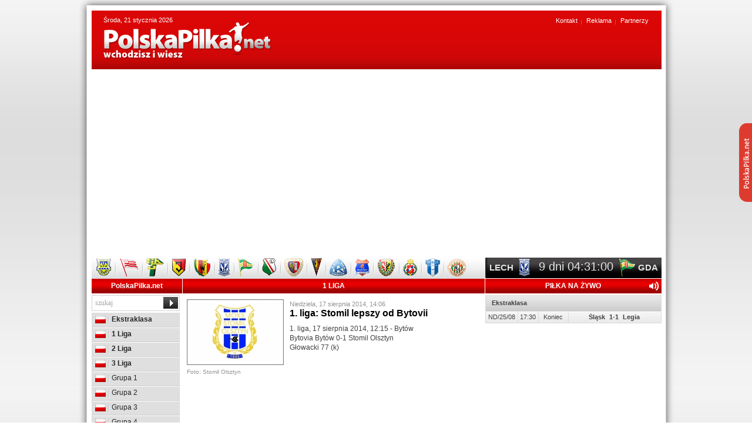

--- FILE ---
content_type: text/html
request_url: https://www.polskapilka.net/aktualnosci/14798/1-liga-stomil-lepszy-od-bytovii/
body_size: 9781
content:
<!DOCTYPE html PUBLIC "-//W3C//DTD XHTML 1.0 Strict//EN" "https://www.w3.org/TR/xhtml1/DTD/xhtml1-strict.dtd">
<html xmlns="https://www.w3.org/1999/xhtml" xml:lang="pl" lang="pl">
<head>
<title>1. liga: Stomil lepszy od Bytovii - Aktualnoďż˝ci - PolskaPilka.net</title>
<meta name="Keywords" content="bytovia bytów, stomil olsztyn, bytovia stomil, bytovia stomil wynik, 1. liga, polska piłka, piłka nożna, Portal Piłki Nożnej, PolskaPilka.net,  Liga Polska, Ekstraklasa, 1 liga, 2 liga, 3 liga, 4 liga, Tabele Piłkarskie, Terminarze Piłkarskie, Wyniki na żywo, Drużyny, Strzelcy. Polska Piłka Nożna, Polska Piłka" /><!-- PolskaPilka.net -->
<meta name="Description" content="1. liga, 17 sierpnia 2014, 12:15 - Bytów
Bytovia Bytów 0-1 Stomil Olsztyn 
Głowacki 77 (k) " /><!-- PolskaPilka.net -->
<meta name="Abstract" content="bytovia bytów, stomil olsztyn, bytovia stomil, bytovia stomil wynik, 1. liga, polska piłka, piłka nożna, Portal Piłki Nożnej, PolskaPilka.net,  Liga Polska, Ekstraklasa, 1 liga, 2 liga, 3 liga, 4 liga, Tabele Piłkarskie, Terminarze Piłkarskie, Wyniki na żywo, Drużyny, Strzelcy. Polska Piłka Nożna, Polska Piłka" />
<meta name="Robots" content="index, follow" />
<meta name="Revisit-After" content="3 days" />
<meta name="Distribution" content="Global" />
<meta http-equiv="Content-Language" content="pl" />
<meta http-equiv="Content-Type" content="text/html; charset=iso-8859-2" />
<meta name="google-site-verification" content="BETQN4xF5fp3qNNPUjhK-kvX8btTnFLXSbXyrYraBoo" />

<script async src='https://pagead2.googlesyndication.com/pagead/js/adsbygoogle.js?client=ca-pub-8667127792986312' crossorigin='anonymous'></script>



<script async src='https://fundingchoicesmessages.google.com/i/pub-8667127792986312?ers=1' nonce='OT_xJdWHQczNZ4Vr7J012g'></script><script nonce='OT_xJdWHQczNZ4Vr7J012g'>(function() {function signalGooglefcPresent() {if (!window.frames['googlefcPresent']) {if (document.body) {const iframe = document.createElement('iframe'); iframe.style = 'width: 0; height: 0; border: none; z-index: -1000; left: -1000px; top: -1000px;'; iframe.style.display = 'none'; iframe.name = 'googlefcPresent'; document.body.appendChild(iframe);} else {setTimeout(signalGooglefcPresent, 0);}}}signalGooglefcPresent();})();</script>


<meta property="og:title" content="1. liga: Stomil lepszy od Bytovii" />
<meta property="og:type" content="article" />
<meta property="og:url" content="https://www.polskapilka.net/aktualnosci/14798/1-liga-stomil-lepszy-od-bytovii/" />
<meta property="og:image" content="https://www.polskapilka.net/images/news/14798.gif" />
<meta property="og:site_name" content="Portal PiĹki NoĹźnej - PolskaPilka.net - wchodzisz i wiesz." />
<base href="https://www.polskapilka.net/" />
<link rel="stylesheet" href="system/theme/css/reset.css" type="text/css" />
<link rel="stylesheet" href="system/theme/css/style.css" type="text/css" />
<!--[if lt IE 8]><link rel="stylesheet" type="text/css" href="system/theme/css/ie7.css" /><![endif]-->
<!--[if IE]><link rel="stylesheet" type="text/css" href="system/theme/css/ie.css" /><![endif]-->
<link rel="shortcut icon" type="image/x-icon" href="system/theme/images/favicon.ico" />
<!-- jQuery -->
<script type="text/javascript" src="system/theme/js/jquery.tools.min.js"></script><script type="text/javascript" src="system/theme/js/loader.js"></script>
<script type="text/javascript">
$(document).ready(function() {
    var liveContentCurrent = [];

    loadLiveScore = function() {
        // set title (ajax)
        $.ajax({
            url  : 'live_min.php',
            data : {},
            type: "GET",
            dataType: 'json',
            beforeSend: function() {
                //animation loading
                //titleLoader
                //  .empty()
                //  .append('<img src="/images/ajaxloader-blue.gif" alt="loader" />');
            },
            success: function(json) {
                var template = '';
                for (var cat in json) {
                    for (var itemsObj in json[cat]) {
                        items = (json[cat][itemsObj]);
                        catName = items.title || '';

                        template += '<table class="table-na-zywo">';
                        template += '<tr><td class="td0" colspan="4">' + catName + '</td></tr>';

                        for (var item in items) {
                            item = items[item];
                            if (null == item) {
                                continue;
                            }
                            if (undefined == item.date || null == item) {
                                continue;
                            }

                            template += '<tr>';
                            template += '\
                                <td class="td1">' + item.date + '</td>\
                                <td class="td2">' + item.startTime + '</td>\
                                <td class="td3">' + item.time + '</td>\
                                <td class="td4">\
                                    <div class="popup-box" onclick="javascript:urlwindow(\'' + item.popupLink + '\',500,550)"> \
                                        <a class="popup-zoom" href="javascript:urlwindow(\'' + item.popupLink + '\',500,550)"></a>\
                                        <div class="f_left">' + item.fLeft + '</div>\
                                        <div class="result">' + item.result + '</div>\
                                        <div class="f_right">' + item.fRight + '</div>\
                                    </div>\
                                </td>';

                            template += '</tr>';
                        }

                        template += '</table>';
                    }
                }

                // update live score
                $('#live').html(template);

                return ;

                // load Current Live Content
                if (liveContentCurrent.length == 0) {
                    $("#live table .result .red").each(function(i, e) {
                        var leftTeam = $(e).parents(".popup-box").find(".f_left"),
                            rightTeam = $(e).parents(".popup-box").find(".f_right");

                        liveContentCurrent[leftTeam.text().replace(/[^a-zA-Z 0-9]+/g, "") + "-" + rightTeam.text().replace(/[^a-zA-Z 0-9]+/g, "")] = $(e).text();
                    });
                }
            },
            error: function(r) {
                //titleLoader
                //.empty()
                //.text('(connection error)').hide().fadeIn().css('color', 'red');
            }
        }); // end set title (ajax)
    }

    setInterval(function() {
        loadLiveScore();
        window.setTimeout(function() {
            checkLive(liveContentCurrent);
        }, 1000);
    }, 20000);

    // first run
    loadLiveScore();
    checkLive(liveContentCurrent);
});
</script>
<!-- Slider -->
<script type="text/javascript" src="system/theme/js/jquery.easing.1.3.js"></script>
<script type="text/javascript" src="system/theme/js/jquery.coda-slider-2.0.js"></script>
<script type="text/javascript">
$().ready(function() {
$('#coda-slider-1').codaSlider({
slideEaseDuration: 1,
dynamicArrows: false,
dynamicTabs: false
});
});
$().ready(function() {
$('#coda-slider-2').codaSlider({
slideEaseDuration: 1,
dynamicArrows: false,
dynamicTabs: false
});
});</script>

<!-- Galeria -->
<link rel="stylesheet" href="system/theme/prettyphoto/css/prettyPhoto.css" type="text/css" media="screen" title="prettyPhoto main stylesheet" />
<script src="system/theme/prettyphoto/js/jquery.prettyPhoto.js" type="text/javascript"></script>

<!-- Klikanie w formularz -->
<script type="text/javascript" src="system/theme/js/form.js"></script>
<script type="text/javascript">
$(document).ready(function() {
$('.form').clearField();
});
</script>

<!-- Odliczanie czasu -->
<script type="text/javascript"> dateFuture1 = new Date(2026,0,30,20,30,0); </script>
<script type="text/javascript" src="system/theme/js/time.js" ></script><script async src='https://www.googletagmanager.com/gtag/js?id=G-PZ640YJ3G9'></script>
<script>
  window.dataLayer = window.dataLayer || [];
  function gtag(){dataLayer.push(arguments);}
  gtag('js', new Date());

  gtag('config', 'G-PZ640YJ3G9');
</script>
</head>
<body>

<div class="description-home">
	<div class="inside">
<p>Portal pi?karski PolskaPilka.net - wchodzisz i wiesz. Rzetelne i pewne ?ród?o informacji z zakresu polskiej pi?ce no?nej.</p>
<p>Jak ma?o kto, dok?adnie ?ledzimy poczynania polskiej Ekstraklasy, ale szczeg?ólnie I, II, III oraz IV ligi. Naj?wie?sze doniesienia z polskich boisk pi?karskich, wyniki na ?ywo, aktualna tabela, najlepsi strzelcy, terminarz rozgrywek, komentarze - to wszystko po ka?dej kolejce znajdziecie na portalu polskapilka.net.</p>
<p>Uwag? swoj? skupiamy zarówno na rozgrywkach ligowych, jak równie? Pucharze Polski oraz polskiej reprezentacji pi?karskiej. Ca?y czas dostarczamy naj?wie?sze aktualno?ci z polskiego ?wiata pi?ki no?nej.</p>
<p>Terminarz rozgrywek, aktualna tabela, najlepsi strzelcy, wyniki na ?ywo - Pi?ka no?na w najlepszym wydaniu, to w?a?nie portal www.polskapilka.net. Po prostu wchodzisz i wiesz!</p>
<ul>
	<li>Ekstraklasa</li>
	<li>1 Liga Polska</li>
	<li>2 Liga Polska (wschodnia i zachodnia)</li>
	<li>3 Liga Polska</li>
	<li>4 Liga Polska</li>
	<li>Polska reprezentacja</li>
	<li>Puchar Polski</li>
</ul>

	</div>
</div>	


<div class="bg-container-top"></div>
<div class="bg-container">
<div class="bg-container-bottom">
<div id="auto-margin">


<div id="container"><div id="top">
<p class="date">Środa, 21 stycznia 2026</p>
<a class="logo" href="https://www.polskapilka.net/" title="Strona g????wna"><img src="system/theme/images/logo.png" alt="Strona g????wna" /></a>
<div class="fb-pp"><iframe src="https://www.facebook.com/plugins/like.php?href=https%3A%2F%2Fwww.facebook.com%2FPolskaPilka.net&amp;send=false&amp;layout=button_count&amp;width=200&amp;show_faces=false&amp;action=like&amp;colorscheme=light&amp;font=tahoma&amp;height=21" scrolling="no" frameborder="0" style="border:none; overflow:hidden; width:200px; height:21px;" allowTransparency="true"></iframe></div>
<ul>
<li><a href="strony/4/kontakt/">Kontakt</a></li>
<li><a href="strony/2/reklama/">Reklama</a></li>
<li><a href="strony/3/partnerzy/">Partnerzy</a></li>
</ul></div>
<div style="width:970px!important;margin-top:20px!important;margin-bottom: 20px!important;"><script async src="https://pagead2.googlesyndication.com/pagead/js/adsbygoogle.js?client=ca-pub-8667127792986312"
     crossorigin="anonymous"></script>
<!-- AS pod kalendarium -->
<ins class="adsbygoogle"
     style="display:block"
     data-ad-client="ca-pub-8667127792986312"
     data-ad-slot="9372719067"
     data-ad-format="auto"></ins>
<script>
     (adsbygoogle = window.adsbygoogle || []).push({});
</script></div>

<div id="nav"><ul class="club">
<li><a href="klub/18/arka-gdynia/" title="Arka Gdynia"><img src="system/theme/images/clubs/arka-gdynia.png" alt="Arka Gdynia" /></a></li>
<li><a href="klub/14/cracovia/" title="Cracovia"><img src="system/theme/images/clubs/cracovia.png" alt="Cracovia" /></a></li>
<li><a href="klub/22/bogdanka-leczna/" title="Górnik Łęczna"><img src="system/theme/images/clubs/bogdanka-leczna.png" alt="Górnik Łęczna" /></a></li>
<li><a href="klub/5/jagiellonia-bialystok/" title="Jagiellonia Białystok"><img src="system/theme/images/clubs/jagiellonia-bialystok.png" alt="Jagiellonia Białystok" /></a></li>
<li><a href="klub/13/korona-kielce/" title="Korona Kielce"><img src="system/theme/images/clubs/korona-kielce.png" alt="Korona Kielce" /></a></li>
<li><a href="klub/6/lech-poznan/" title="Lech Poznań"><img src="system/theme/images/clubs/lech-poznan.png" alt="Lech Poznań" /></a></li>
<li><a href="klub/9/lechia-gdansk/" title="Lechia Gdańsk"><img src="system/theme/images/clubs/lechia-gdansk.png" alt="Lechia Gdańsk" /></a></li>
<li><a href="klub/4/legia-warszawa/" title="Legia Warszawa"><img src="system/theme/images/clubs/legia-warszawa.png" alt="Legia Warszawa" /></a></li>
<li><a href="klub/28/piast-gliwice/" title="Piast Gliwice"><img src="system/theme/images/clubs/piast-gliwice.png" alt="Piast Gliwice" /></a></li>
<li><a href="klub/26/pogon-szczecin/" title="Pogoń Szczecin"><img src="system/theme/images/clubs/pogon-szczecin.png" alt="Pogoń Szczecin" /></a></li>
<li><a href="klub/1/ruch-chorzow/" title="Ruch Chorzów"><img src="system/theme/images/clubs/ruch-chorzow.png" alt="Ruch Chorzów" /></a></li>
<li><a href="klub/30/termalica-nieciecza/" title="Termalica Nieciecza"><img src="system/theme/images/clubs/termalica-nieciecza.png" alt="Termalica Nieciecza" /></a></li>
<li><a href="klub/3/slask-wroclaw/" title="Śląsk Wrocław"><img src="system/theme/images/clubs/slask-wroclaw.png" alt="Śląsk Wrocław" /></a></li>
<li><a href="klub/2/wisla-krakow/" title="Wisła Kraków"><img src="system/theme/images/clubs/wisla-krakow.png" alt="Wisła Kraków" /></a></li>
<li><a href="klub/25/wisla-plock/" title="Wisła Płock"><img src="system/theme/images/clubs/wisla-plock.png" alt="Wisła Płock" /></a></li>
<li><a href="klub/12/zaglebie-lubin/" title="Zagłębie Lublin"><img src="system/theme/images/clubs/zaglebie-lubin.png" alt="Zagłębie Lublin" /></a></li>
</ul><table class="clock">
<tr>
<td class="td1">LECH</td>
<td class="td2"><img src="system/theme/images/clubs/lech-poznan.png" alt="" /></td>
<td class="td3"><div id="time"></div></td>
<td class="td5"><img src="system/theme/images/clubs/lechia-gdansk.png" alt="" /></td>
<td class="td4">GDA</td>
</tr>
</table></div>


<div id="content">


<div class="box1">
<div class="polska-liga">
<h3><a href="https://www.polskapilka.net/" title="Strona g?ówna">PolskaPilka.net</a></h3>
<div class="search"><form action="news.php" method="get"><input type="hidden" name="t" value="a" /><input type="text" class="form" value="szukaj" name="q" />
<input type="submit" class="submit" value="" />
</form>
</div>
<ul class="menu">

<li><a class="b" href="ekstraklasa/"><span class="pl"></span> Ekstraklasa</a></li>
<li><a class="b" href="1-liga/"><span class="pl"></span> 1 Liga</a></li>
<li><a class="b" href="2-liga/"><span class="pl"></span> 2 Liga</a></li>
<li><a class="b" href="grupa/3-liga/"><span class="pl"></span> 3 Liga</a></li>
<li><a href="3-liga-grupa-1/"><span class="pl"></span> Grupa 1</a></li>
<li><a href="3-liga-grupa-2/"><span class="pl"></span> Grupa 2</a></li>
<li><a href="3-liga-grupa-3/"><span class="pl"></span> Grupa 3</a></li>
<li><a href="3-liga-grupa-4/"><span class="pl"></span> Grupa 4</a></li>
<li><a class="b" href="grupa/4-liga/"><span class="pl"></span> 4 Liga</a></li>
<li><a class="b" href="reprezentacja/"><span class="pl"></span> Reprezentacja</a></li>
<li><a class="b" href="17/puchar-polski/"><span class="pl"></span> Puchar Polski</a></li>

</ul>
</div>

<div class="pilka-za-granica">
<h3>Pi?ka za granic?</h3>
<ul class="menu">

<li><a href="anglia/"><span class="eng"></span> Anglia</a></li>
<li><a href="francja/"><span class="fr"></span> Francja</a></li>
<li><a href="hiszpania/"><span class="es"></span> Hiszpania</a></li>
<li><a href="niemcy/"><span class="de"></span> Niemcy</a></li>
<li><a href="wlochy/"><span class="it"></span> Włochy</a></li>
<li><a href="17/liga-mistrzow/"><span class="eu"></span> Liga Mistrzów</a></li>
<li><a href="17/liga-europejska/"><span class="eu"></span> Liga Europejska</a></li>
<li><a href="mistrzostwa/4/katar-2022/"><span class="de"></span> EURO 2024</a></li>

</ul>
</div><div class="kalendarium">
<h3>Kalendarium</h3>
<ul class="claendar">
<li>
<a href="kalendarium/5467/f-alvarez/">
<span class="age">28</span>
<span class="who">F. Alvarez</span>
</a>
</li><li>
<a href="kalendarium/643/p-beser/">
<span class="age">33</span>
<span class="who">P. Beser</span>
</a>
</li><li>
<a href="kalendarium/2852/m-cieslik/">
<span class="age">29</span>
<span class="who">M. Cieślik</span>
</a>
</li><li>
<a href="kalendarium/5910/j-debski/">
<span class="age">21</span>
<span class="who">J. Dębski</span>
</a>
</li><li>
<a href="kalendarium/6012/p-gebala/">
<span class="age">19</span>
<span class="who">P. Gębala</span>
</a>
</li><li>
<a href="kalendarium/3998/w-kaminski/">
<span class="age">25</span>
<span class="who">W. Kamiński</span>
</a>
</li><li>
<a href="kalendarium/4754/w-klos/">
<span class="age">26</span>
<span class="who">W. Kłos</span>
</a>
</li><li>
<a href="kalendarium/2616/p-kujawa/">
<span class="age">28</span>
<span class="who">P. Kujawa</span>
</a>
</li><li>
<a href="kalendarium/3404/k-loranc/">
<span class="age">26</span>
<span class="who">K. Loranc</span>
</a>
</li><li>
<a href="kalendarium/4559/m-musolitin/">
<span class="age">27</span>
<span class="who">M. Musolitin</span>
</a>
</li><li>
<a href="kalendarium/6152/j-perez/">
<span class="age">28</span>
<span class="who">J. Perez</span>
</a>
</li><li>
<a href="kalendarium/5176/m-popiela/">
<span class="age">22</span>
<span class="who">M. Popiela </span>
</a>
</li><li>
<a href="kalendarium/315/s-szalachowski/">
<span class="age">42</span>
<span class="who">S. Szałachowski</span>
</a>
</li><li>
<a href="kalendarium/5734/k-szlachta/">
<span class="age">22</span>
<span class="who">K. Szlachta</span>
</a>
</li><li>
<a href="kalendarium/3145/k-zacharski/">
<span class="age">31</span>
<span class="who">K. Zacharski</span>
</a>
</li>
</ul>
</div><div class="banner"><ins class="adsbygoogle"
     style="display:inline-block;width:160px;height:600px"
     data-ad-client="ca-pub-8667127792986312"
     data-ad-slot="8355922884"></ins>
<script>
     (adsbygoogle = window.adsbygoogle || []).push({});
</script></div></div>


<div class="box5"><h3>1 Liga</h3><div class="w500"><div class="news-content"><div class="miniature gallery">
<a rel="prettyPhoto" href="images/news/14798.gif"><img src="images/news/14798_min.gif" alt="1. liga: Stomil lepszy od Bytovii" /></a><span>Foto: Stomil Olsztyn</span></div><span class="date">Niedziela, 17 sierpnia 2014, 14:06</span>
<h2>1. liga: Stomil lepszy od Bytovii</h2>1. liga, 17 sierpnia 2014, 12:15 - Bytów<br />
Bytovia Bytów 0-1 Stomil Olsztyn <br />
Głowacki 77 (k) <div class="banner"><script async src="https://pagead2.googlesyndication.com/pagead/js/adsbygoogle.js"></script>
<!-- AS pod kalendarium -->
<ins class="adsbygoogle"
     style="display:block"
     data-ad-client="ca-pub-8667127792986312"
     data-ad-slot="9372719067"
     data-ad-format="auto"></ins>
<script>
     (adsbygoogle = window.adsbygoogle || []).push({});
</script></div><div class="clear"></div><p><strong>Bytovia:</strong>&nbsp;Tomasz Laskowski - Adrian Wróblewski, Krzysztof Bąk, Kamil Juraszek, Wojciech Wilczyński - Michał Jakóbowski (72 Daniel Mąka), Bartłomiej Chojnacki (29 Artur Wojach), Mariusz Kryszak, Robert Mandrysz, &nbsp;Mateusz Michalski (46 Robert Hirsz) - Janusz Surdykowski.&nbsp;</p><p>&nbsp;</p><p><strong>Stomil: </strong>Piotr Skiba - Janusz Bucholc, Witalij Berezowśkyj, Tomasz Wełnicki, Tomasz Wełna - Roman Maczułenko (89 Michał Trzeciakiewicz), Paweł Głowacki, Dawid Szymonowicz, Łukasz Jegliński, Piotr Głowacki (55 Irakli Meschia) - Piotr Darmochwał (74 Wołodymyr Kowal).&nbsp;</p><p>&nbsp;</p><p>żółte kartki: Chojnacki, Bąk, Wilczyński - Bucholc</p><p>&nbsp;</p><p>sędzia: Jarosław Rynkiewicz (Zielona Góra)</p><p>&nbsp;</p><p>&nbsp;</p><p><strong>Tabelę i wyniki 1. ligi zobacz&nbsp;<a href="https://www.polskapilka.net/1-liga/"><span style="color: rgb(255, 0, 0);">TUTAJ</span></a></strong></p><p>&nbsp;</p><div class="origin">Źródło: własne/Stomil Olsztyn</div><div class="social-button">
<div class="fb-like" data-href="https://www.polskapilka.net/aktualnosci/14798/1-liga-stomil-lepszy-od-bytovii/" data-send="false" data-layout="button_count" data-width="150" data-show-faces="false"></div>
<div class="google-plus-button">
<!-- Place this tag where you want the +1 button to render. -->
<div class="g-plusone" data-size="small" data-href="https://www.polskapilka.net/aktualnosci/14798/1-liga-stomil-lepszy-od-bytovii/"></div>

<!-- Place this tag after the last +1 button tag. -->
<script type="text/javascript">
  window.___gcfg = {lang: 'pl'};

  (function() {
    var po = document.createElement('script'); po.type = 'text/javascript'; po.async = true;
    po.src = 'https://apis.google.com/js/plusone.js';
    var s = document.getElementsByTagName('script')[0]; s.parentNode.insertBefore(po, s);
  })();
</script>
</div>
</div>
<div class="keys">Tagi: <a href="news.php?q=bytovia+byt%F3w">bytovia bytów</a>, <a href="news.php?q=stomil+olsztyn">stomil olsztyn</a>, <a href="news.php?q=bytovia+stomil">bytovia stomil</a>, <a href="news.php?q=bytovia+stomil+wynik">bytovia stomil wynik</a>, <a href="news.php?q=1.+liga">1. liga</a>, <a href="news.php?q=polska+pi%B3ka">polska piłka</a>, <a href="news.php?q=pi%B3ka+no%BFna">piłka nożna</a></div></div><div class="comments"><h4>Komentarze:</h4><ul>Dodawanie komentarzy zostało wyłączone.</ul></div>Zapraszamy do komentowania najnowszych wiadomo&#347ci. Artyku&#322y sprzed 14 dni maj&#261 zablokowane komentarze.</div></div>


<div class="box4"><div class="na-zywo">
<h3>Piłka na żywo<img id="speakerOnOff" class="speaker-on-off" src="system/theme/images/speaker-on.png" /></h3>
<div id="live"></div>
</div><div class="banner"><ins class="adsbygoogle"
     style="display:inline-block;width:300px;height:600px"
     data-ad-client="ca-pub-8667127792986312"
     data-ad-slot="4201055450"></ins>
<script>
     (adsbygoogle = window.adsbygoogle || []).push({});
</script></div><div class="tabela"><h3>PKO Ekstraklasa <a href="grupa/482/pko-ekstraklasa/">więcej</a></h3><table class="table-ligowa"><tr class="title">
<td></td><td class="td1"></td><td>M</td><td>Pkt</td><td>Br</td>
</tr><tr class="tabm"><td>1</td><td class="td2"><a href="klub/25/wisla-plock/">Wisła Płock</a></td><td>18</td><td class="td4">30</td><td>21-12</td></tr><tr class="tabm"><td>2</td><td class="td2"><a href="klub/7/gornik-zabrze/">Górnik Zabrze</a></td><td>18</td><td class="td4">30</td><td>29-24</td></tr><tr class="tabu"><td>3</td><td class="td2"><a href="klub/5/jagiellonia-bialystok/">Jagiellonia Białystok</a></td><td>17</td><td class="td4">29</td><td>29-21</td></tr><tr class="tabu"><td>4</td><td class="td2"><a href="klub/62/rakow-czestochowa/">Raków Częstochowa</a></td><td>18</td><td class="td4">29</td><td>26-23</td></tr><tr><td>5</td><td class="td2"><a href="klub/12/zaglebie-lubin/">Zagłębie Lubin</a></td><td>18</td><td class="td4">28</td><td>31-24</td></tr><tr><td>6</td><td class="td2"><a href="klub/14/cracovia/">Cracovia</a></td><td>18</td><td class="td4">27</td><td>25-21</td></tr><tr><td>7</td><td class="td2"><a href="klub/138/radomiak-radom/">Radomiak Radom</a></td><td>18</td><td class="td4">26</td><td>35-30</td></tr><tr><td>8</td><td class="td2"><a href="klub/6/lech-poznan/">Lech Poznań</a></td><td>17</td><td class="td4">26</td><td>29-26</td></tr><tr><td>9</td><td class="td2"><a href="klub/13/korona-kielce/">Korona Kielce</a></td><td>18</td><td class="td4">24</td><td>21-19</td></tr><tr><td>10</td><td class="td2"><a href="klub/26/pogon-szczecin/">Pogoń Szczecin</a></td><td>18</td><td class="td4">21</td><td>28-32</td></tr><tr><td>11</td><td class="td2"><a href="klub/74/motor-lublin/">Motor Lublin</a></td><td>18</td><td class="td4">21</td><td>23-28</td></tr><tr><td>12</td><td class="td2"><a href="klub/18/arka-gdynia/">Arka Gdynia</a></td><td>18</td><td class="td4">21</td><td>15-32</td></tr><tr><td>13</td><td class="td2"><a href="klub/9/lechia-gdansk/">Lechia Gdańsk</a></td><td>18</td><td class="td4">20</td><td>37-37</td></tr><tr><td>14</td><td class="td2"><a href="klub/28/piast-gliwice/">Piast Gliwice</a></td><td>17</td><td class="td4">20</td><td>19-19</td></tr><tr><td>15</td><td class="td2"><a href="klub/10/widzew-lodz/">Widzew Łódź</a></td><td>18</td><td class="td4">20</td><td>26-28</td></tr><tr class="tabf"><td>16</td><td class="td2"><a href="klub/23/gks-katowice/">GKS Katowice</a></td><td>17</td><td class="td4">20</td><td>23-28</td></tr><tr class="tabf"><td>17</td><td class="td2"><a href="klub/4/legia-warszawa/">Legia Warszawa</a></td><td>18</td><td class="td4">19</td><td>19-21</td></tr><tr class="tabf"><td>18</td><td class="td2"><a href="klub/30/termalica-nieciecza/">Termalica Nieciecza </a></td><td>18</td><td class="td4">19</td><td>24-35</td></tr></table></div><div class="kolejka"><div class="coda-slider-wrapper">
<div id="coda-nav-1" class="coda-nav">
<ul><li class="tab1"><a href="#1">Ostatnia kolejka</a></li><li class="tab2"><a href="#2">Nastpna kolejka</a></li></ul>
</div>
<div class="coda-slider preload" id="coda-slider-1"><div class="panel">
<div class="panel-wrapper">
<table class="table-slider"><tr>
<td class="td1">PT/05/12</td>
<td class="td2">20:30</td>
<td class="td3">
<a href="aktualnosci/54099/ekstraklasa-niespodzianka-i-7-goli-w-gdansku-lechia-zagrala-z-gornikiem/" title="Ekstraklasa: Niespodzianka i 7 goli w Gdańsku. Lechia zagrała z Górnikiem"><div class="f_left">Lechia G.</div>
<div class="result">5-2</div>
<div class="f_right">Górnik Z.</div></a>
</td>
</tr><tr>
<td class="td1">SO/06/12</td>
<td class="td2">12:15</td>
<td class="td3">
<a href="aktualnosci/54104/ekstraklasa-arka-wygrala-z-motorem/" title="Ekstraklasa: Arka wygrała z Motorem"><div class="f_left">Arka G.</div>
<div class="result">1-0</div>
<div class="f_right">Motor L.</div></a>
</td>
</tr><tr>
<td class="td1">SO/06/12</td>
<td class="td2">14:45</td>
<td class="td3">
<a href="aktualnosci/54105/ekstraklasa-4-gole-w-meczu-pogon-radomiak/" title="Ekstraklasa: 4 gole w meczu Pogoń - Radomiak"><div class="f_left">Pogoń S.</div>
<div class="result">2-2</div>
<div class="f_right">Radomiak R.</div></a>
</td>
</tr><tr>
<td class="td1">SO/06/12</td>
<td class="td2">17:30</td>
<td class="td3">
<a href="aktualnosci/54109/ekstraklasa-zaglebie-za-mocne-dla-widzewa/" title="Ekstraklasa: Zagłębie za mocne dla Widzewa"><div class="f_left">Zagłębie L.</div>
<div class="result">2-1</div>
<div class="f_right">Widzew Ł.</div></a>
</td>
</tr><tr>
<td class="td1">SO/06/12</td>
<td class="td2">20:15</td>
<td class="td3">
<a href="aktualnosci/54110/ekstraklasa-legia-zgubila-punkty-z-piastem/" title="Ekstraklasa: Legia zgubiła punkty z Piastem"><div class="f_left">Piast G.</div>
<div class="result">2-0</div>
<div class="f_right">Legia W.</div></a>
</td>
</tr><tr>
<td class="td1">ND/07/12</td>
<td class="td2">12:15</td>
<td class="td3">
<a href="aktualnosci/54118/ekstraklasa-niespodzianka-w-meczu-jagiellonii/" title="Ekstraklasa: Niespodzianka w meczu Jagiellonii"><div class="f_left">Termalica N.</div>
<div class="result">2-1</div>
<div class="f_right">Jagiellonia B.</div></a>
</td>
</tr><tr>
<td class="td1">ND/07/12</td>
<td class="td2">14:45</td>
<td class="td3">
<a href="aktualnosci/54121/ekstraklasa-4-gole-w-meczu-cracovia-lech/" title="Ekstraklasa: 4 gole w meczu Cracovia - Lech"><div class="f_left">Cracovia</div>
<div class="result">2-2</div>
<div class="f_right">Lech P.</div></a>
</td>
</tr><tr>
<td class="td1">ND/07/12</td>
<td class="td2">17:30</td>
<td class="td3">
<a href="aktualnosci/54122/ekstraklasa-rakow-pokonal-gks-katowice/" title="Ekstraklasa: Raków pokonał GKS Katowice"><div class="f_left">Raków C.</div>
<div class="result">1-0</div>
<div class="f_right">GKS K.</div></a>
</td>
</tr><tr>
<td class="td1">PN/08/12</td>
<td class="td2">19:00</td>
<td class="td3">
<a href="aktualnosci/54135/ekstraklasa-remis-korony-z-wisla/" title="Ekstraklasa: Remis Korony z Wisłą"><div class="f_left">Korona K.</div>
<div class="result">1-1</div>
<div class="f_right">Wisła P.</div></a>
</td>
</tr></table>
</div>
</div><div class="panel">
<div class="panel-wrapper">
<table class="table-slider"><tr>
<td class="td1">PT/30/01</td>
<td class="td2">18:00</td>
<td class="td3">
<div class="f_left">Zagłębie L.</div>
<div class="result">-</div>
<div class="f_right">GKS K.</div>
</td>
</tr><tr>
<td class="td1">PT/30/01</td>
<td class="td2">20:30</td>
<td class="td3">
<div class="f_left">Radomiak R.</div>
<div class="result">-</div>
<div class="f_right">Arka G.</div>
</td>
</tr><tr>
<td class="td1">SO/31/01</td>
<td class="td2">14:45</td>
<td class="td3">
<div class="f_left">Górnik Z.</div>
<div class="result">-</div>
<div class="f_right">Piast G.</div>
</td>
</tr><tr>
<td class="td1">SO/31/01</td>
<td class="td2">17:30</td>
<td class="td3">
<div class="f_left">Widzew Ł.</div>
<div class="result">-</div>
<div class="f_right">Jagiellonia B.</div>
</td>
</tr><tr>
<td class="td1">SO/31/01</td>
<td class="td2">20:15</td>
<td class="td3">
<div class="f_left">Lech P.</div>
<div class="result">-</div>
<div class="f_right">Lechia G.</div>
</td>
</tr><tr>
<td class="td1">ND/01/02</td>
<td class="td2">12:15</td>
<td class="td3">
<div class="f_left">Motor L.</div>
<div class="result">-</div>
<div class="f_right">Pogoń S.</div>
</td>
</tr><tr>
<td class="td1">ND/01/02</td>
<td class="td2">14:45</td>
<td class="td3">
<div class="f_left">Wisła P.</div>
<div class="result">-</div>
<div class="f_right">Raków C.</div>
</td>
</tr><tr>
<td class="td1">ND/01/02</td>
<td class="td2">17:30</td>
<td class="td3">
<div class="f_left">Legia W.</div>
<div class="result">-</div>
<div class="f_right">Korona K.</div>
</td>
</tr><tr>
<td class="td1">PN/02/02</td>
<td class="td2">19:00</td>
<td class="td3">
<div class="f_left">Termalica N.</div>
<div class="result">-</div>
<div class="f_right">Cracovia</div>
</td>
</tr></table>
</div>
</div></div>
</div><table class="go-to">
<tr><td><a href="grupa/483/1-liga/"><span class="pl"></span> 1 Liga</a></td><td><a href="grupa/484/2-liga-zachod/"><span class="pl"></span> 2 Liga z.</a></td>
<td><a href="grupa/484/2-liga-wschod/"><span class="pl"></span> 2 Liga w.</a></td>
</tr>
</table>
</div><div class="pilka-tv">
<h3>Piłka w telewizji</h3>
<div class="coda-slider-wrapper">
<div id="coda-nav-2" class="coda-nav">
<ul><li class="tab1"><a href="#1">Środa, 21 styczeń</a></li><li class="tab2"><a href="#2">Czwartek, 22 styczeń</a></li></ul>
</div>
<div class="coda-slider preload" id="coda-slider-2"><div class="panel">
<div class="panel-wrapper">
<table class="table-slider">
<tr>
<td class="td1">21:00</td>
<td class="td2">Canal+Sport</td>
<td class="td3">LM: Slavia - Barcelona (na żywo)</td>
</tr>
</table>
</div>
</div><div class="panel">
<div class="panel-wrapper">
<table class="table-slider">
<tr>
<td class="td1">18:45</td>
<td class="td2">Premium 2</td>
<td class="td3">LE: Fenerbahce - Aston Villa (na żywo)</td>
</tr>
</table>
</div>
</div></div>
</div>
</div><div class="banner"><ins class="adsbygoogle"
     style="display:inline-block;width:300px;height:600px"
     data-ad-client="ca-pub-8667127792986312"
     data-ad-slot="3333313454"></ins>
<script>
     (adsbygoogle = window.adsbygoogle || []).push({});
</script></div>
</div>
</div>
</div>
</div>
</div>
</div>
<div id="auto-margin">
<div id="container" style="width:970px!important;margin-top:20px!important;margin-bottom: 20px!important;"><ins class="adsbygoogle"
     style="display:inline-block;width:970px;height:300px"
     data-ad-client="ca-pub-8667127792986312"
     data-ad-slot="7757157085"></ins>
<script>
     (adsbygoogle = window.adsbygoogle || []).push({});
</script></div>
</div>
<div id="adv-footer">
	<div class="adv-footer-center">
		<div class="adv-footer-list first border">
			<h6>4 liga Polska</h6>
			<ul>
				<li><a href="https://www.polskapilka.net/4-liga-dolnoslaska-wschod/">4 Liga Dolnośląska</a></li>
                               
			        <li><a href="https://www.polskapilka.net/4-liga-kujawsko-pomorska/">4 Liga Kuj. Pomorska</a></li>
				<li><a href="https://www.polskapilka.net/4-liga-lubelska-grupa-1/">4 Liga Lubelska</a></li>
				<li><a href="https://www.polskapilka.net/4-liga-lubuska/">4 Liga Lubuska</a></li>	
				<li><a href="https://www.polskapilka.net/4-liga-lodzka/">4 Liga Łódzka</a></li>	
				<li><a href="https://www.polskapilka.net/4-liga-malopolska-wschod/">4 Liga Małopolska</a></li>
				
				<li><a href="https://www.polskapilka.net/4-liga-mazowiecka-grupa-1/">4 Liga Mazowiecka</a></li>
				
				<li><a href="https://www.polskapilka.net/4-liga-opolska/">4 Liga Opolska</a></li>
				<li><a href="https://www.polskapilka.net/4-liga-podkarpacka/">4 Liga Podkarpacka</a></li>
				<li><a href="https://www.polskapilka.net/4-liga-podlaska/">4 Liga Podlaska</a></li>
				<li><a href="https://www.polskapilka.net/4-liga-pomorska/">4 Liga Pomorska</a></li>
				<li><a href="https://www.polskapilka.net/4-liga-slaska-grupa-1/">4 Liga Śląska</a>
				
				<li><a href="https://www.polskapilka.net/4-liga-swietokrzyska/">4 Liga Świętokrzyska</a>
				<li><a href="https://www.polskapilka.net/4-liga-warminsko-mazurska/">4 Liga Warm. Mazurska</a>
				<li><a href="https://www.polskapilka.net/4-liga-wielkopolska/">4 Liga Wielkopolska</a>
				<li><a href="https://www.polskapilka.net/4-liga-zachodniopomorska/">4 Liga Zachodniopom.</a>

			</ul>
			
		</div>
		<div class="adv-footer-list border">
			<h6>Kluby</h6>
			<ul class="f-left">	
				<li><a href="https://www.polskapilka.net/klub/14/cracovia/">Cracovia</a></li>		
				<li><a href="https://www.polskapilka.net/klub/23/gks-katowice/">GKS Katowice</a></li>	
				<li><a href="https://www.polskapilka.net/klub/22/bogdanka-leczna/">Górnik Łęczna</a></li>					
				<li><a href="https://www.polskapilka.net/klub/7/gornik-zabrze/">Górnik Zabrze</a></li>
				<li><a href="https://www.polskapilka.net/klub/5/jagiellonia-bialystok/">Jagiellonia Białystok</a></li>		
				<li><a href="https://www.polskapilka.net/klub/13/korona-kielce/">Korona Kielce</a></li>				
				<li><a href="https://www.polskapilka.net/klub/6/lech-poznan/">Lech Poznań</a></li>
				<li><a href="https://www.polskapilka.net/klub/9/lechia-gdansk/">Lechia Gdańsk</a></li>	

			</ul>	
			<ul class="f-right">
				<li><a href="https://www.polskapilka.net/klub/9/lechia-gdansk/">Legia Warszawa</a></li>
				<li><a href="https://www.polskapilka.net/klub/28/piast-gliwice/">Piast Gliwice</a></li>				
				<li><a href="https://www.polskapilka.net/klub/15/podbeskidzie-bielsko-biala/">Podbeskidzie</a></li>	
				<li><a href="https://www.polskapilka.net/klub/26/pogon-szczecin/">Pogoń Szczecin</a></li>					
				<li><a href="https://www.polskapilka.net/klub/1/ruch-chorzow/">Ruch Chorzów</a></li>		
				<li><a href="https://www.polskapilka.net/klub/3/slask-wroclaw/">Śląsk Wrocław</a></li>		
				<li><a href="https://www.polskapilka.net/klub/2/wisla-krakow/">Wisła Kraków</a></li>			
				<li><a href="https://www.polskapilka.net/klub/24/zawisza-bydgoszcz/">Zawisza Bydgoszcz</a></li>
			</ul>
		</div>	
		
		<div class="adv-footer-list">
			<h6></h6>
			<ul class="f-left">
				<li><a href="https://www.polskapilka.net/klub/18/arka-gdynia/">Arka Gdynia</a></li>
				<li><a href="https://www.polskapilka.net/klub/62/rakow-czestochowa/">Raków Częstochowa</a></li>				
				<li><a href="https://www.polskapilka.net/klub/74/motor-lublin/">Motor Lublin</a></li>	
				<li><a href="https://www.polskapilka.net/klub/61/chrobry-glogow/">Chrobry Głogów</a></li>				
				<li><a href="https://www.polskapilka.net/klub/16/lks-lodz/">ŁKS Łódź</a></li>
				<li><a href="https://www.polskapilka.net/klub/8/polonia-warszawa/">Polonia Warszawa</a></li>
				<li><a href="https://www.polskapilka.net/klub/23/gks-katowice/">GKS Katowice</a></li>
				<li><a href="https://www.polskapilka.net/klub/57/gks-tychy/">GKS Tychy</a></li>
				<li><a href="https://www.polskapilka.net/klub/51/miedz-legnica/">Miedź Legnica</a></li>		
			</ul>			
			<ul class="f-right">				
				<li><a href="https://www.polskapilka.net/klub/138/radomiak-radom/">Radomiak Radom</a></li>					
				<li><a href="https://www.polskapilka.net/klub/65/Zagłębie-Sosnowiec/">Zagłębie Sosnowiec</a></li>	
				<li><a href="https://www.polskapilka.net/klub/29/sandecja-nowy-sacz/">Sandecja Nowy Sącz</a></li>	
				<li><a href="https://www.polskapilka.net/klub/35/stomil-olsztyn/">Stomil Olsztyn</a></li>	
				<li><a href="https://www.polskapilka.net/klub/30/termalica-nieciecza/">Termalica Nieciecza</a></li>
				<li><a href="https://www.polskapilka.net/klub/10/widzew-lodz/">Widzew Łódź</a></li>
				<li><a href="https://www.polskapilka.net/klub/17/polonia-bytom/">Polonia Bytom</a></li>				
				<li><a href="https://www.polskapilka.net/klub/25/wisla-plock/">Wisła Płock</a></li>
				<li><a href="https://www.polskapilka.net/klub/12/zaglebie-lubin/">Zagłębie Lubin</a></li>					
			</ul>
		</div>		
	</div>
</div>
		
<div class="adv-footer-bottom">
	<div class="adv-footer-center">
	<a class="adv-footer-fb" href="https://www.facebook.com/PolskaPilka.net">Polska Piłka na Facebook<img src="https://www.polskapilka.net/system/theme/images/adv-footer-fb.png" alt=""></a>
	<ul>
		<li><a href="https://www.polskapilka.net/">Strona główna</a></li>
		<li><a href="https://www.polskapilka.net/strony/4/kontakt/">Kontakt</a></li>
		<li><a href="https://www.polskapilka.net/strony/2/reklama/">Reklama</a></li>
		<li><a href="https://www.polskapilka.net/strony/3/partnerzy/">Partnerzy</a></li>
<li><a href="https://www.cenynaswiecie.pl/ceny-w-rosji,169/" title="Ceny w Rosji">Ceny w Rosji</a></li>
	</ul>
	</div>
</div>
		
<div class="adv-footer-copyright">	
	<div class="copyright">Copyright  2011 <a href="https://www.polskapilka.net/">Piłka Nożna</a> - Portal PolskaPilka.net. Wszelkie prawa zastrzeżone. </div>
	<div class="author">
		<p>Zrealizowane przez:</p> <a class="tebim" href="http://www.tebim.pro" title="">http://www.tebim.pro</a>
	</div>
</div>	<script type="text/javascript">

  var _gaq = _gaq || [];
  _gaq.push(['_setAccount', 'UA-25336168-1']);
  _gaq.push(['_trackPageview']);

  (function() {
    var ga = document.createElement('script'); ga.type = 'text/javascript'; ga.async = true;
    ga.src = ('https:' == document.location.protocol ? 'https://ssl' : 'http://www') + '.google-analytics.com/ga.js';
    var s = document.getElementsByTagName('script')[0]; s.parentNode.insertBefore(ga, s);
  })();

</script>

<script src="system/theme/js/audio.js?ver=1.1.1" type="text/javascript"></script>
<script type="text/javascript" src="system/theme/js/komix.js" ></script>
<div style="display: none;" id="audioGool"></div><!-- iBILLBOARD Ad Server one2many code -->
<!-- HowTo: All the ad codes must be above this code! -->
<!-- HowTo: It is good idea to place this code just below the last ad code. -->
<script type="text/javascript" charset="utf-8" src="https://go.goldbachpoland.bbelements.com/bb/bb_one2n.js"></script>
<script type="text/javascript">/* <![CDATA[ */
bmone2n.addPosition("5945.2.1.30","");
bmone2n.addPosition("5945.2.1.31","");
bmone2n.addPosition("5945.2.1.36","");
bmone2n.getAd("go.goldbachpoland.bbelements.com","",""+(typeof(bburlparam)=="string"?"&"+bburlparam:""),"utf-8");
/* ]]> */</script>
<div id="bmone2t-5945.2.1.30" style="display:none"><script type="text/javascript">/* <![CDATA[ */ bmone2n.makeAd("5945.2.1.30"); /* ]]> */</script></div>
<div id="bmone2t-5945.2.1.31" style="display:none"><script type="text/javascript">/* <![CDATA[ */ bmone2n.makeAd("5945.2.1.31"); /* ]]> */</script></div>
<div id="bmone2t-5945.2.1.36" style="display:none"><script type="text/javascript">/* <![CDATA[ */ bmone2n.makeAd("5945.2.1.36"); /* ]]> */</script></div>
<script type="text/javascript">/* <![CDATA[ */ bmone2n.moveAd(); /* ]]> */</script>
<script>(function(d, s, id) {
  var js, fjs = d.getElementsByTagName(s)[0];
  if (d.getElementById(id)) return;
  js = d.createElement(s); js.id = id;
  js.src = "https://connect.facebook.net/pl_PL/all.js#xfbml=1";
  fjs.parentNode.insertBefore(js, fjs);
}(document, 'script', 'facebook-jssdk'));</script>
<div id="fb-root"></div>
<script defer src="https://static.cloudflareinsights.com/beacon.min.js/vcd15cbe7772f49c399c6a5babf22c1241717689176015" integrity="sha512-ZpsOmlRQV6y907TI0dKBHq9Md29nnaEIPlkf84rnaERnq6zvWvPUqr2ft8M1aS28oN72PdrCzSjY4U6VaAw1EQ==" data-cf-beacon='{"version":"2024.11.0","token":"42b9b37255a14eb9814e8a546bb5285e","r":1,"server_timing":{"name":{"cfCacheStatus":true,"cfEdge":true,"cfExtPri":true,"cfL4":true,"cfOrigin":true,"cfSpeedBrain":true},"location_startswith":null}}' crossorigin="anonymous"></script>
</body>
</html>

--- FILE ---
content_type: text/html; charset=utf-8
request_url: https://accounts.google.com/o/oauth2/postmessageRelay?parent=https%3A%2F%2Fwww.polskapilka.net&jsh=m%3B%2F_%2Fscs%2Fabc-static%2F_%2Fjs%2Fk%3Dgapi.lb.en.2kN9-TZiXrM.O%2Fd%3D1%2Frs%3DAHpOoo_B4hu0FeWRuWHfxnZ3V0WubwN7Qw%2Fm%3D__features__
body_size: 161
content:
<!DOCTYPE html><html><head><title></title><meta http-equiv="content-type" content="text/html; charset=utf-8"><meta http-equiv="X-UA-Compatible" content="IE=edge"><meta name="viewport" content="width=device-width, initial-scale=1, minimum-scale=1, maximum-scale=1, user-scalable=0"><script src='https://ssl.gstatic.com/accounts/o/2580342461-postmessagerelay.js' nonce="NmIvF_9404gMd1vYMmy5ug"></script></head><body><script type="text/javascript" src="https://apis.google.com/js/rpc:shindig_random.js?onload=init" nonce="NmIvF_9404gMd1vYMmy5ug"></script></body></html>

--- FILE ---
content_type: text/html; charset=utf-8
request_url: https://www.google.com/recaptcha/api2/aframe
body_size: 270
content:
<!DOCTYPE HTML><html><head><meta http-equiv="content-type" content="text/html; charset=UTF-8"></head><body><script nonce="j0JxXZCL2E7BvCyJ-fjPXA">/** Anti-fraud and anti-abuse applications only. See google.com/recaptcha */ try{var clients={'sodar':'https://pagead2.googlesyndication.com/pagead/sodar?'};window.addEventListener("message",function(a){try{if(a.source===window.parent){var b=JSON.parse(a.data);var c=clients[b['id']];if(c){var d=document.createElement('img');d.src=c+b['params']+'&rc='+(localStorage.getItem("rc::a")?sessionStorage.getItem("rc::b"):"");window.document.body.appendChild(d);sessionStorage.setItem("rc::e",parseInt(sessionStorage.getItem("rc::e")||0)+1);localStorage.setItem("rc::h",'1769011138402');}}}catch(b){}});window.parent.postMessage("_grecaptcha_ready", "*");}catch(b){}</script></body></html>

--- FILE ---
content_type: application/javascript; charset=utf-8
request_url: https://fundingchoicesmessages.google.com/f/AGSKWxVUlDch6XGXYso4br6X70W_j2lGg5ey9Lp7iXDvQY5zVs1sIkPSECOAXzdCETJxJZ6jMNB68OkRIEBMIlqietOO-SuT_Mq4YGqpgQPNhaF8sSYLi6vjTa20CPrKG4WKKk3SjHdezED1ljCgrS2QtBE0G4HtywNag5ExuP7wIBCjRqNHCDrM6oojB5CE/_.468x60/=web&ads=/adsnative_/ad_top._ad_rolling.
body_size: -1290
content:
window['fff0a4cf-2a0e-4e18-8e32-27d900fa6958'] = true;

--- FILE ---
content_type: application/javascript
request_url: https://www.polskapilka.net/system/theme/js/form.js
body_size: 77
content:
/**
 * jQuery-Plugin "clearField"
 * 
 * @version: 1.0, 31.07.2009
 * 
 * @author: Stijn Van Minnebruggen
 *          stijn@donotfold.be
 *          https://www.donotfold.be
 * 
 * @example: $('selector').clearField();
 * @example: $('selector').clearField({ blurClass: 'myBlurredClass', activeClass: 'myActiveClass' });
 * 
 */

(function($) {

jQuery.fn.clearField = function(settings) {
	
	/**
	 * Settings
	 * 
	 */
	
	settings = jQuery.extend({
		blurClass: 'clearFieldBlurred',
		activeClass: 'clearFieldActive'
	}, settings);
	
	
	/**
	 * loop each element
	 * 
	 */
	
	jQuery(this).each(function() {
		
		/**
		 * Set element
		 * 
		 */
		
		var el = jQuery(this);
		
		
		/**
		 * Add rel attribute
		 * 
		 */
		
		if(el.attr('rel') == undefined) {
			el.attr('rel', el.val()).addClass(settings.blurClass);
		}
		
		
		/**
		 * Set focus action
		 * 
		 */
		
		el.focus(function() {
			
			if(el.val() == el.attr('rel')) {
				el.val('').removeClass(settings.blurClass).addClass(settings.activeClass);
			}
			
		});
		
		
		/**
		 * Set blur action
		 * 
		 */
		
		el.blur(function() {
			
			if(el.val() == '') {
				el.val(el.attr('rel')).removeClass(settings.activeClass).addClass(settings.blurClass);
			}
			
		});
		
		
	});
	
	return jQuery;
	
};

})(jQuery);


--- FILE ---
content_type: application/javascript; charset=utf-8
request_url: https://fundingchoicesmessages.google.com/f/AGSKWxXI9vHJP6TR3OaZRmFtgtRYsbVvJNWh5H6ckfg8F6MXHX0HRDvxAf9fTYd3b3Jw9hGdKYCUmOfLKDzcWKuVngSBeSsnaJrobjVBoFVPuwV1melV0-YTXYDnqvpnFtUzAE1v91rlbA==?fccs=W251bGwsbnVsbCxudWxsLG51bGwsbnVsbCxudWxsLFsxNzY5MDExMTMzLDE2NDAwMDAwMF0sbnVsbCxudWxsLG51bGwsW251bGwsWzcsMTldXSwiaHR0cHM6Ly93d3cucG9sc2thcGlsa2EubmV0L2FrdHVhbG5vc2NpLzE0Nzk4LzEtbGlnYS1zdG9taWwtbGVwc3p5LW9kLWJ5dG92aWkvIixudWxsLFtbOCwiOW9FQlItNW1xcW8iXSxbOSwiZW4tVVMiXSxbMTksIjIiXSxbMTcsIlswXSJdLFsyNCwiIl0sWzI5LCJmYWxzZSJdXV0
body_size: -182
content:
if (typeof __googlefc.fcKernelManager.run === 'function') {"use strict";this.default_ContributorServingResponseClientJs=this.default_ContributorServingResponseClientJs||{};(function(_){var window=this;
try{
var QH=function(a){this.A=_.t(a)};_.u(QH,_.J);var RH=_.ed(QH);var SH=function(a,b,c){this.B=a;this.params=b;this.j=c;this.l=_.F(this.params,4);this.o=new _.dh(this.B.document,_.O(this.params,3),new _.Qg(_.Qk(this.j)))};SH.prototype.run=function(){if(_.P(this.params,10)){var a=this.o;var b=_.eh(a);b=_.Od(b,4);_.ih(a,b)}a=_.Rk(this.j)?_.be(_.Rk(this.j)):new _.de;_.ee(a,9);_.F(a,4)!==1&&_.G(a,4,this.l===2||this.l===3?1:2);_.Fg(this.params,5)&&(b=_.O(this.params,5),_.hg(a,6,b));return a};var TH=function(){};TH.prototype.run=function(a,b){var c,d;return _.v(function(e){c=RH(b);d=(new SH(a,c,_.A(c,_.Pk,2))).run();return e.return({ia:_.L(d)})})};_.Tk(8,new TH);
}catch(e){_._DumpException(e)}
}).call(this,this.default_ContributorServingResponseClientJs);
// Google Inc.

//# sourceURL=/_/mss/boq-content-ads-contributor/_/js/k=boq-content-ads-contributor.ContributorServingResponseClientJs.en_US.9oEBR-5mqqo.es5.O/d=1/exm=kernel_loader,loader_js_executable,monetization_cookie_state_migration_initialization_executable/ed=1/rs=AJlcJMwtVrnwsvCgvFVyuqXAo8GMo9641A/m=web_iab_tcf_v2_signal_executable
__googlefc.fcKernelManager.run('\x5b\x5b\x5b8,\x22\x5bnull,\x5b\x5bnull,null,null,\\\x22https:\/\/fundingchoicesmessages.google.com\/f\/AGSKWxU4R_pLNuLSmmet1vGJcHKfpdqLujlO3_rjUYuPLLsQS9C-6A2DcxqqOGw44d0BBwgIBDqC_cd5fDEWonbJ4xdPetRkEm-bB1ox6aSJhXsU2T8kCmH-L2Kqe8qR78G7nIVwvRXxLQ\\\\u003d\\\\u003d\\\x22\x5d,null,null,\x5bnull,null,null,\\\x22https:\/\/fundingchoicesmessages.google.com\/el\/AGSKWxVJsKv3uPSr2usnREDNDcBP_QCvuCIz6LO4E1PSMdT12ieaztAXfTOxyTBrCEhuK1pRStd4t7VzmJZl9aHonGJ0sxUluo0iOtcVzhG2s89-F6bpJKZPq7E8jhOZdF5ZzPtgZwMsHw\\\\u003d\\\\u003d\\\x22\x5d,null,\x5bnull,\x5b7,19\x5d\x5d\x5d,\\\x22polskapilka.net\\\x22,1,\\\x22pl\\\x22,null,null,null,null,1\x5d\x22\x5d\x5d,\x5bnull,null,null,\x22https:\/\/fundingchoicesmessages.google.com\/f\/AGSKWxVyVE5v8b5Dyk7k9Pip97pQt3KS67bh5iGMeMywxp8qRJLxf7d_4n7NR780s9bxYy9nprB7GBFSnHFjK4tuk68cJ7Cgg8ZWMgJo1NFp_nWZqnBfhpp2RKQkOIEdmo4yXST8iEcJWA\\u003d\\u003d\x22\x5d\x5d');}